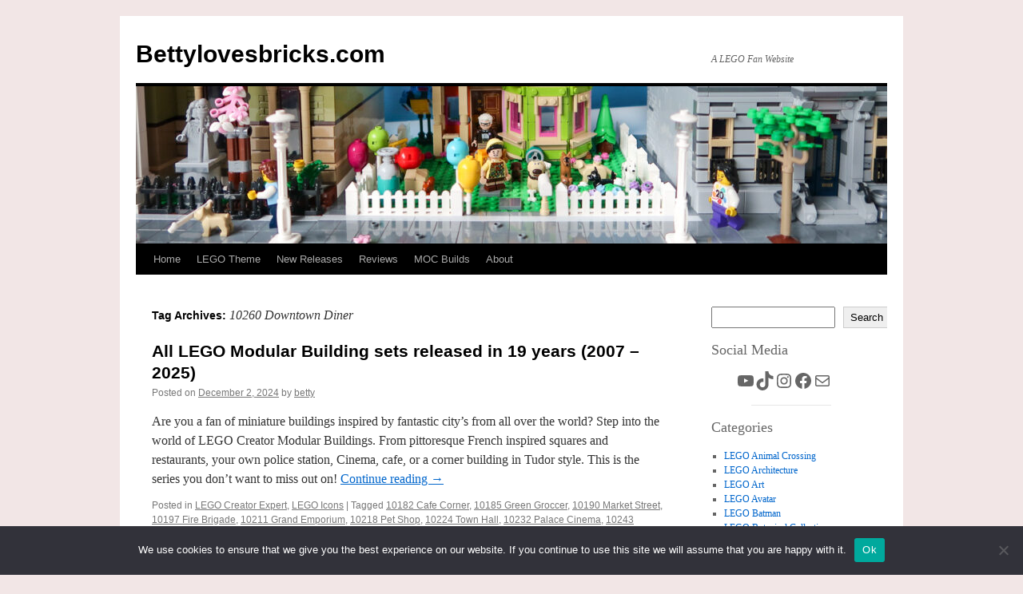

--- FILE ---
content_type: text/html; charset=UTF-8
request_url: https://bettylovesbricks.com/tag/10260-downtown-diner/
body_size: 17494
content:
<!-- This page is cached by the Hummingbird Performance plugin v3.18.1 - https://wordpress.org/plugins/hummingbird-performance/. --><!DOCTYPE html>
<html lang="en-US">
<head> <meta name="viewport" content="width=device-width, initial-scale=1">
<meta charset="UTF-8" />
<title>
10260 Downtown Diner Archives - Bettylovesbricks.comBettylovesbricks.com	</title>
<link rel="profile" href="https://gmpg.org/xfn/11" />
<link rel="stylesheet" type="text/css" media="all" href="https://bettylovesbricks.com/wp-content/themes/twentyten/style.css?ver=20251202" />
<link rel="pingback" href="https://bettylovesbricks.com/xmlrpc.php">
<meta name='robots' content='index, follow, max-image-preview:large, max-snippet:-1, max-video-preview:-1' />

	<!-- This site is optimized with the Yoast SEO plugin v26.7 - https://yoast.com/wordpress/plugins/seo/ -->
	<link rel="canonical" href="https://bettylovesbricks.com/tag/10260-downtown-diner/" />
	<meta property="og:locale" content="en_US" />
	<meta property="og:type" content="article" />
	<meta property="og:title" content="10260 Downtown Diner Archives - Bettylovesbricks.com" />
	<meta property="og:url" content="https://bettylovesbricks.com/tag/10260-downtown-diner/" />
	<meta property="og:site_name" content="Bettylovesbricks.com" />
	<meta name="twitter:card" content="summary_large_image" />
	<script type="application/ld+json" class="yoast-schema-graph">{"@context":"https://schema.org","@graph":[{"@type":"CollectionPage","@id":"https://bettylovesbricks.com/tag/10260-downtown-diner/","url":"https://bettylovesbricks.com/tag/10260-downtown-diner/","name":"10260 Downtown Diner Archives - Bettylovesbricks.com","isPartOf":{"@id":"https://bettylovesbricks.com/#website"},"primaryImageOfPage":{"@id":"https://bettylovesbricks.com/tag/10260-downtown-diner/#primaryimage"},"image":{"@id":"https://bettylovesbricks.com/tag/10260-downtown-diner/#primaryimage"},"thumbnailUrl":"https://bettylovesbricks.com/wp-content/uploads/2023/05/All-Lego-Modular-Buildings-.jpg","breadcrumb":{"@id":"https://bettylovesbricks.com/tag/10260-downtown-diner/#breadcrumb"},"inLanguage":"en-US"},{"@type":"ImageObject","inLanguage":"en-US","@id":"https://bettylovesbricks.com/tag/10260-downtown-diner/#primaryimage","url":"https://bettylovesbricks.com/wp-content/uploads/2023/05/All-Lego-Modular-Buildings-.jpg","contentUrl":"https://bettylovesbricks.com/wp-content/uploads/2023/05/All-Lego-Modular-Buildings-.jpg","width":1890,"height":1417,"caption":"All LEGO Creator Modular Buildings released in 17 years"},{"@type":"BreadcrumbList","@id":"https://bettylovesbricks.com/tag/10260-downtown-diner/#breadcrumb","itemListElement":[{"@type":"ListItem","position":1,"name":"Home","item":"https://bettylovesbricks.com/"},{"@type":"ListItem","position":2,"name":"10260 Downtown Diner"}]},{"@type":"WebSite","@id":"https://bettylovesbricks.com/#website","url":"https://bettylovesbricks.com/","name":"Bettylovesbricks.com","description":"A LEGO Fan Website","publisher":{"@id":"https://bettylovesbricks.com/#/schema/person/a125cc2a2c5ad2f8f0282c280a53be6a"},"potentialAction":[{"@type":"SearchAction","target":{"@type":"EntryPoint","urlTemplate":"https://bettylovesbricks.com/?s={search_term_string}"},"query-input":{"@type":"PropertyValueSpecification","valueRequired":true,"valueName":"search_term_string"}}],"inLanguage":"en-US"},{"@type":["Person","Organization"],"@id":"https://bettylovesbricks.com/#/schema/person/a125cc2a2c5ad2f8f0282c280a53be6a","name":"betty","image":{"@type":"ImageObject","inLanguage":"en-US","@id":"https://bettylovesbricks.com/#/schema/person/image/","url":"https://bettylovesbricks.com/wp-content/uploads/2023/03/cropped-Betty_Loves_Lego_in_front_Rivendell_IMG_6104.jpg","contentUrl":"https://bettylovesbricks.com/wp-content/uploads/2023/03/cropped-Betty_Loves_Lego_in_front_Rivendell_IMG_6104.jpg","width":954,"height":1300,"caption":"betty"},"logo":{"@id":"https://bettylovesbricks.com/#/schema/person/image/"},"sameAs":["https://bettylovesbricks.com"]}]}</script>
	<!-- / Yoast SEO plugin. -->


<link rel="alternate" type="application/rss+xml" title="Bettylovesbricks.com &raquo; Feed" href="https://bettylovesbricks.com/feed/" />
<link rel="alternate" type="application/rss+xml" title="Bettylovesbricks.com &raquo; Comments Feed" href="https://bettylovesbricks.com/comments/feed/" />
<link rel="alternate" type="application/rss+xml" title="Bettylovesbricks.com &raquo; 10260 Downtown Diner Tag Feed" href="https://bettylovesbricks.com/tag/10260-downtown-diner/feed/" />
		<style>
			.lazyload,
			.lazyloading {
				max-width: 100%;
			}
		</style>
				<!-- This site uses the Google Analytics by ExactMetrics plugin v8.11.1 - Using Analytics tracking - https://www.exactmetrics.com/ -->
							<script src="//www.googletagmanager.com/gtag/js?id=G-PED4HHMTJT"  data-cfasync="false" data-wpfc-render="false" type="text/javascript" async></script>
			<script data-cfasync="false" data-wpfc-render="false" type="text/javascript">
				var em_version = '8.11.1';
				var em_track_user = true;
				var em_no_track_reason = '';
								var ExactMetricsDefaultLocations = {"page_location":"https:\/\/bettylovesbricks.com\/tag\/10260-downtown-diner\/"};
								if ( typeof ExactMetricsPrivacyGuardFilter === 'function' ) {
					var ExactMetricsLocations = (typeof ExactMetricsExcludeQuery === 'object') ? ExactMetricsPrivacyGuardFilter( ExactMetricsExcludeQuery ) : ExactMetricsPrivacyGuardFilter( ExactMetricsDefaultLocations );
				} else {
					var ExactMetricsLocations = (typeof ExactMetricsExcludeQuery === 'object') ? ExactMetricsExcludeQuery : ExactMetricsDefaultLocations;
				}

								var disableStrs = [
										'ga-disable-G-PED4HHMTJT',
									];

				/* Function to detect opted out users */
				function __gtagTrackerIsOptedOut() {
					for (var index = 0; index < disableStrs.length; index++) {
						if (document.cookie.indexOf(disableStrs[index] + '=true') > -1) {
							return true;
						}
					}

					return false;
				}

				/* Disable tracking if the opt-out cookie exists. */
				if (__gtagTrackerIsOptedOut()) {
					for (var index = 0; index < disableStrs.length; index++) {
						window[disableStrs[index]] = true;
					}
				}

				/* Opt-out function */
				function __gtagTrackerOptout() {
					for (var index = 0; index < disableStrs.length; index++) {
						document.cookie = disableStrs[index] + '=true; expires=Thu, 31 Dec 2099 23:59:59 UTC; path=/';
						window[disableStrs[index]] = true;
					}
				}

				if ('undefined' === typeof gaOptout) {
					function gaOptout() {
						__gtagTrackerOptout();
					}
				}
								window.dataLayer = window.dataLayer || [];

				window.ExactMetricsDualTracker = {
					helpers: {},
					trackers: {},
				};
				if (em_track_user) {
					function __gtagDataLayer() {
						dataLayer.push(arguments);
					}

					function __gtagTracker(type, name, parameters) {
						if (!parameters) {
							parameters = {};
						}

						if (parameters.send_to) {
							__gtagDataLayer.apply(null, arguments);
							return;
						}

						if (type === 'event') {
														parameters.send_to = exactmetrics_frontend.v4_id;
							var hookName = name;
							if (typeof parameters['event_category'] !== 'undefined') {
								hookName = parameters['event_category'] + ':' + name;
							}

							if (typeof ExactMetricsDualTracker.trackers[hookName] !== 'undefined') {
								ExactMetricsDualTracker.trackers[hookName](parameters);
							} else {
								__gtagDataLayer('event', name, parameters);
							}
							
						} else {
							__gtagDataLayer.apply(null, arguments);
						}
					}

					__gtagTracker('js', new Date());
					__gtagTracker('set', {
						'developer_id.dNDMyYj': true,
											});
					if ( ExactMetricsLocations.page_location ) {
						__gtagTracker('set', ExactMetricsLocations);
					}
										__gtagTracker('config', 'G-PED4HHMTJT', {"forceSSL":"true","link_attribution":"true"} );
										window.gtag = __gtagTracker;										(function () {
						/* https://developers.google.com/analytics/devguides/collection/analyticsjs/ */
						/* ga and __gaTracker compatibility shim. */
						var noopfn = function () {
							return null;
						};
						var newtracker = function () {
							return new Tracker();
						};
						var Tracker = function () {
							return null;
						};
						var p = Tracker.prototype;
						p.get = noopfn;
						p.set = noopfn;
						p.send = function () {
							var args = Array.prototype.slice.call(arguments);
							args.unshift('send');
							__gaTracker.apply(null, args);
						};
						var __gaTracker = function () {
							var len = arguments.length;
							if (len === 0) {
								return;
							}
							var f = arguments[len - 1];
							if (typeof f !== 'object' || f === null || typeof f.hitCallback !== 'function') {
								if ('send' === arguments[0]) {
									var hitConverted, hitObject = false, action;
									if ('event' === arguments[1]) {
										if ('undefined' !== typeof arguments[3]) {
											hitObject = {
												'eventAction': arguments[3],
												'eventCategory': arguments[2],
												'eventLabel': arguments[4],
												'value': arguments[5] ? arguments[5] : 1,
											}
										}
									}
									if ('pageview' === arguments[1]) {
										if ('undefined' !== typeof arguments[2]) {
											hitObject = {
												'eventAction': 'page_view',
												'page_path': arguments[2],
											}
										}
									}
									if (typeof arguments[2] === 'object') {
										hitObject = arguments[2];
									}
									if (typeof arguments[5] === 'object') {
										Object.assign(hitObject, arguments[5]);
									}
									if ('undefined' !== typeof arguments[1].hitType) {
										hitObject = arguments[1];
										if ('pageview' === hitObject.hitType) {
											hitObject.eventAction = 'page_view';
										}
									}
									if (hitObject) {
										action = 'timing' === arguments[1].hitType ? 'timing_complete' : hitObject.eventAction;
										hitConverted = mapArgs(hitObject);
										__gtagTracker('event', action, hitConverted);
									}
								}
								return;
							}

							function mapArgs(args) {
								var arg, hit = {};
								var gaMap = {
									'eventCategory': 'event_category',
									'eventAction': 'event_action',
									'eventLabel': 'event_label',
									'eventValue': 'event_value',
									'nonInteraction': 'non_interaction',
									'timingCategory': 'event_category',
									'timingVar': 'name',
									'timingValue': 'value',
									'timingLabel': 'event_label',
									'page': 'page_path',
									'location': 'page_location',
									'title': 'page_title',
									'referrer' : 'page_referrer',
								};
								for (arg in args) {
																		if (!(!args.hasOwnProperty(arg) || !gaMap.hasOwnProperty(arg))) {
										hit[gaMap[arg]] = args[arg];
									} else {
										hit[arg] = args[arg];
									}
								}
								return hit;
							}

							try {
								f.hitCallback();
							} catch (ex) {
							}
						};
						__gaTracker.create = newtracker;
						__gaTracker.getByName = newtracker;
						__gaTracker.getAll = function () {
							return [];
						};
						__gaTracker.remove = noopfn;
						__gaTracker.loaded = true;
						window['__gaTracker'] = __gaTracker;
					})();
									} else {
										console.log("");
					(function () {
						function __gtagTracker() {
							return null;
						}

						window['__gtagTracker'] = __gtagTracker;
						window['gtag'] = __gtagTracker;
					})();
									}
			</script>
							<!-- / Google Analytics by ExactMetrics -->
		<style id='wp-img-auto-sizes-contain-inline-css' type='text/css'>
img:is([sizes=auto i],[sizes^="auto," i]){contain-intrinsic-size:3000px 1500px}
/*# sourceURL=wp-img-auto-sizes-contain-inline-css */
</style>
<style id='wp-block-library-inline-css' type='text/css'>
:root{--wp-block-synced-color:#7a00df;--wp-block-synced-color--rgb:122,0,223;--wp-bound-block-color:var(--wp-block-synced-color);--wp-editor-canvas-background:#ddd;--wp-admin-theme-color:#007cba;--wp-admin-theme-color--rgb:0,124,186;--wp-admin-theme-color-darker-10:#006ba1;--wp-admin-theme-color-darker-10--rgb:0,107,160.5;--wp-admin-theme-color-darker-20:#005a87;--wp-admin-theme-color-darker-20--rgb:0,90,135;--wp-admin-border-width-focus:2px}@media (min-resolution:192dpi){:root{--wp-admin-border-width-focus:1.5px}}.wp-element-button{cursor:pointer}:root .has-very-light-gray-background-color{background-color:#eee}:root .has-very-dark-gray-background-color{background-color:#313131}:root .has-very-light-gray-color{color:#eee}:root .has-very-dark-gray-color{color:#313131}:root .has-vivid-green-cyan-to-vivid-cyan-blue-gradient-background{background:linear-gradient(135deg,#00d084,#0693e3)}:root .has-purple-crush-gradient-background{background:linear-gradient(135deg,#34e2e4,#4721fb 50%,#ab1dfe)}:root .has-hazy-dawn-gradient-background{background:linear-gradient(135deg,#faaca8,#dad0ec)}:root .has-subdued-olive-gradient-background{background:linear-gradient(135deg,#fafae1,#67a671)}:root .has-atomic-cream-gradient-background{background:linear-gradient(135deg,#fdd79a,#004a59)}:root .has-nightshade-gradient-background{background:linear-gradient(135deg,#330968,#31cdcf)}:root .has-midnight-gradient-background{background:linear-gradient(135deg,#020381,#2874fc)}:root{--wp--preset--font-size--normal:16px;--wp--preset--font-size--huge:42px}.has-regular-font-size{font-size:1em}.has-larger-font-size{font-size:2.625em}.has-normal-font-size{font-size:var(--wp--preset--font-size--normal)}.has-huge-font-size{font-size:var(--wp--preset--font-size--huge)}.has-text-align-center{text-align:center}.has-text-align-left{text-align:left}.has-text-align-right{text-align:right}.has-fit-text{white-space:nowrap!important}#end-resizable-editor-section{display:none}.aligncenter{clear:both}.items-justified-left{justify-content:flex-start}.items-justified-center{justify-content:center}.items-justified-right{justify-content:flex-end}.items-justified-space-between{justify-content:space-between}.screen-reader-text{border:0;clip-path:inset(50%);height:1px;margin:-1px;overflow:hidden;padding:0;position:absolute;width:1px;word-wrap:normal!important}.screen-reader-text:focus{background-color:#ddd;clip-path:none;color:#444;display:block;font-size:1em;height:auto;left:5px;line-height:normal;padding:15px 23px 14px;text-decoration:none;top:5px;width:auto;z-index:100000}html :where(.has-border-color){border-style:solid}html :where([style*=border-top-color]){border-top-style:solid}html :where([style*=border-right-color]){border-right-style:solid}html :where([style*=border-bottom-color]){border-bottom-style:solid}html :where([style*=border-left-color]){border-left-style:solid}html :where([style*=border-width]){border-style:solid}html :where([style*=border-top-width]){border-top-style:solid}html :where([style*=border-right-width]){border-right-style:solid}html :where([style*=border-bottom-width]){border-bottom-style:solid}html :where([style*=border-left-width]){border-left-style:solid}html :where(img[class*=wp-image-]){height:auto;max-width:100%}:where(figure){margin:0 0 1em}html :where(.is-position-sticky){--wp-admin--admin-bar--position-offset:var(--wp-admin--admin-bar--height,0px)}@media screen and (max-width:600px){html :where(.is-position-sticky){--wp-admin--admin-bar--position-offset:0px}}

/*# sourceURL=wp-block-library-inline-css */
</style><style id='wp-block-archives-inline-css' type='text/css'>
.wp-block-archives{box-sizing:border-box}.wp-block-archives-dropdown label{display:block}
/*# sourceURL=https://bettylovesbricks.com/wp-includes/blocks/archives/style.min.css */
</style>
<style id='wp-block-categories-inline-css' type='text/css'>
.wp-block-categories{box-sizing:border-box}.wp-block-categories.alignleft{margin-right:2em}.wp-block-categories.alignright{margin-left:2em}.wp-block-categories.wp-block-categories-dropdown.aligncenter{text-align:center}.wp-block-categories .wp-block-categories__label{display:block;width:100%}
/*# sourceURL=https://bettylovesbricks.com/wp-includes/blocks/categories/style.min.css */
</style>
<style id='wp-block-heading-inline-css' type='text/css'>
h1:where(.wp-block-heading).has-background,h2:where(.wp-block-heading).has-background,h3:where(.wp-block-heading).has-background,h4:where(.wp-block-heading).has-background,h5:where(.wp-block-heading).has-background,h6:where(.wp-block-heading).has-background{padding:1.25em 2.375em}h1.has-text-align-left[style*=writing-mode]:where([style*=vertical-lr]),h1.has-text-align-right[style*=writing-mode]:where([style*=vertical-rl]),h2.has-text-align-left[style*=writing-mode]:where([style*=vertical-lr]),h2.has-text-align-right[style*=writing-mode]:where([style*=vertical-rl]),h3.has-text-align-left[style*=writing-mode]:where([style*=vertical-lr]),h3.has-text-align-right[style*=writing-mode]:where([style*=vertical-rl]),h4.has-text-align-left[style*=writing-mode]:where([style*=vertical-lr]),h4.has-text-align-right[style*=writing-mode]:where([style*=vertical-rl]),h5.has-text-align-left[style*=writing-mode]:where([style*=vertical-lr]),h5.has-text-align-right[style*=writing-mode]:where([style*=vertical-rl]),h6.has-text-align-left[style*=writing-mode]:where([style*=vertical-lr]),h6.has-text-align-right[style*=writing-mode]:where([style*=vertical-rl]){rotate:180deg}
/*# sourceURL=https://bettylovesbricks.com/wp-includes/blocks/heading/style.min.css */
</style>
<style id='wp-block-search-inline-css' type='text/css'>
.wp-block-search__button{margin-left:10px;word-break:normal}.wp-block-search__button.has-icon{line-height:0}.wp-block-search__button svg{height:1.25em;min-height:24px;min-width:24px;width:1.25em;fill:currentColor;vertical-align:text-bottom}:where(.wp-block-search__button){border:1px solid #ccc;padding:6px 10px}.wp-block-search__inside-wrapper{display:flex;flex:auto;flex-wrap:nowrap;max-width:100%}.wp-block-search__label{width:100%}.wp-block-search.wp-block-search__button-only .wp-block-search__button{box-sizing:border-box;display:flex;flex-shrink:0;justify-content:center;margin-left:0;max-width:100%}.wp-block-search.wp-block-search__button-only .wp-block-search__inside-wrapper{min-width:0!important;transition-property:width}.wp-block-search.wp-block-search__button-only .wp-block-search__input{flex-basis:100%;transition-duration:.3s}.wp-block-search.wp-block-search__button-only.wp-block-search__searchfield-hidden,.wp-block-search.wp-block-search__button-only.wp-block-search__searchfield-hidden .wp-block-search__inside-wrapper{overflow:hidden}.wp-block-search.wp-block-search__button-only.wp-block-search__searchfield-hidden .wp-block-search__input{border-left-width:0!important;border-right-width:0!important;flex-basis:0;flex-grow:0;margin:0;min-width:0!important;padding-left:0!important;padding-right:0!important;width:0!important}:where(.wp-block-search__input){appearance:none;border:1px solid #949494;flex-grow:1;font-family:inherit;font-size:inherit;font-style:inherit;font-weight:inherit;letter-spacing:inherit;line-height:inherit;margin-left:0;margin-right:0;min-width:3rem;padding:8px;text-decoration:unset!important;text-transform:inherit}:where(.wp-block-search__button-inside .wp-block-search__inside-wrapper){background-color:#fff;border:1px solid #949494;box-sizing:border-box;padding:4px}:where(.wp-block-search__button-inside .wp-block-search__inside-wrapper) .wp-block-search__input{border:none;border-radius:0;padding:0 4px}:where(.wp-block-search__button-inside .wp-block-search__inside-wrapper) .wp-block-search__input:focus{outline:none}:where(.wp-block-search__button-inside .wp-block-search__inside-wrapper) :where(.wp-block-search__button){padding:4px 8px}.wp-block-search.aligncenter .wp-block-search__inside-wrapper{margin:auto}.wp-block[data-align=right] .wp-block-search.wp-block-search__button-only .wp-block-search__inside-wrapper{float:right}
/*# sourceURL=https://bettylovesbricks.com/wp-includes/blocks/search/style.min.css */
</style>
<style id='wp-block-search-theme-inline-css' type='text/css'>
.wp-block-search .wp-block-search__label{font-weight:700}.wp-block-search__button{border:1px solid #ccc;padding:.375em .625em}
/*# sourceURL=https://bettylovesbricks.com/wp-includes/blocks/search/theme.min.css */
</style>
<style id='wp-block-group-inline-css' type='text/css'>
.wp-block-group{box-sizing:border-box}:where(.wp-block-group.wp-block-group-is-layout-constrained){position:relative}
/*# sourceURL=https://bettylovesbricks.com/wp-includes/blocks/group/style.min.css */
</style>
<style id='wp-block-group-theme-inline-css' type='text/css'>
:where(.wp-block-group.has-background){padding:1.25em 2.375em}
/*# sourceURL=https://bettylovesbricks.com/wp-includes/blocks/group/theme.min.css */
</style>
<style id='wp-block-separator-inline-css' type='text/css'>
@charset "UTF-8";.wp-block-separator{border:none;border-top:2px solid}:root :where(.wp-block-separator.is-style-dots){height:auto;line-height:1;text-align:center}:root :where(.wp-block-separator.is-style-dots):before{color:currentColor;content:"···";font-family:serif;font-size:1.5em;letter-spacing:2em;padding-left:2em}.wp-block-separator.is-style-dots{background:none!important;border:none!important}
/*# sourceURL=https://bettylovesbricks.com/wp-includes/blocks/separator/style.min.css */
</style>
<style id='wp-block-separator-theme-inline-css' type='text/css'>
.wp-block-separator.has-css-opacity{opacity:.4}.wp-block-separator{border:none;border-bottom:2px solid;margin-left:auto;margin-right:auto}.wp-block-separator.has-alpha-channel-opacity{opacity:1}.wp-block-separator:not(.is-style-wide):not(.is-style-dots){width:100px}.wp-block-separator.has-background:not(.is-style-dots){border-bottom:none;height:1px}.wp-block-separator.has-background:not(.is-style-wide):not(.is-style-dots){height:2px}
/*# sourceURL=https://bettylovesbricks.com/wp-includes/blocks/separator/theme.min.css */
</style>
<style id='wp-block-social-links-inline-css' type='text/css'>
.wp-block-social-links{background:none;box-sizing:border-box;margin-left:0;padding-left:0;padding-right:0;text-indent:0}.wp-block-social-links .wp-social-link a,.wp-block-social-links .wp-social-link a:hover{border-bottom:0;box-shadow:none;text-decoration:none}.wp-block-social-links .wp-social-link svg{height:1em;width:1em}.wp-block-social-links .wp-social-link span:not(.screen-reader-text){font-size:.65em;margin-left:.5em;margin-right:.5em}.wp-block-social-links.has-small-icon-size{font-size:16px}.wp-block-social-links,.wp-block-social-links.has-normal-icon-size{font-size:24px}.wp-block-social-links.has-large-icon-size{font-size:36px}.wp-block-social-links.has-huge-icon-size{font-size:48px}.wp-block-social-links.aligncenter{display:flex;justify-content:center}.wp-block-social-links.alignright{justify-content:flex-end}.wp-block-social-link{border-radius:9999px;display:block}@media not (prefers-reduced-motion){.wp-block-social-link{transition:transform .1s ease}}.wp-block-social-link{height:auto}.wp-block-social-link a{align-items:center;display:flex;line-height:0}.wp-block-social-link:hover{transform:scale(1.1)}.wp-block-social-links .wp-block-social-link.wp-social-link{display:inline-block;margin:0;padding:0}.wp-block-social-links .wp-block-social-link.wp-social-link .wp-block-social-link-anchor,.wp-block-social-links .wp-block-social-link.wp-social-link .wp-block-social-link-anchor svg,.wp-block-social-links .wp-block-social-link.wp-social-link .wp-block-social-link-anchor:active,.wp-block-social-links .wp-block-social-link.wp-social-link .wp-block-social-link-anchor:hover,.wp-block-social-links .wp-block-social-link.wp-social-link .wp-block-social-link-anchor:visited{color:currentColor;fill:currentColor}:where(.wp-block-social-links:not(.is-style-logos-only)) .wp-social-link{background-color:#f0f0f0;color:#444}:where(.wp-block-social-links:not(.is-style-logos-only)) .wp-social-link-amazon{background-color:#f90;color:#fff}:where(.wp-block-social-links:not(.is-style-logos-only)) .wp-social-link-bandcamp{background-color:#1ea0c3;color:#fff}:where(.wp-block-social-links:not(.is-style-logos-only)) .wp-social-link-behance{background-color:#0757fe;color:#fff}:where(.wp-block-social-links:not(.is-style-logos-only)) .wp-social-link-bluesky{background-color:#0a7aff;color:#fff}:where(.wp-block-social-links:not(.is-style-logos-only)) .wp-social-link-codepen{background-color:#1e1f26;color:#fff}:where(.wp-block-social-links:not(.is-style-logos-only)) .wp-social-link-deviantart{background-color:#02e49b;color:#fff}:where(.wp-block-social-links:not(.is-style-logos-only)) .wp-social-link-discord{background-color:#5865f2;color:#fff}:where(.wp-block-social-links:not(.is-style-logos-only)) .wp-social-link-dribbble{background-color:#e94c89;color:#fff}:where(.wp-block-social-links:not(.is-style-logos-only)) .wp-social-link-dropbox{background-color:#4280ff;color:#fff}:where(.wp-block-social-links:not(.is-style-logos-only)) .wp-social-link-etsy{background-color:#f45800;color:#fff}:where(.wp-block-social-links:not(.is-style-logos-only)) .wp-social-link-facebook{background-color:#0866ff;color:#fff}:where(.wp-block-social-links:not(.is-style-logos-only)) .wp-social-link-fivehundredpx{background-color:#000;color:#fff}:where(.wp-block-social-links:not(.is-style-logos-only)) .wp-social-link-flickr{background-color:#0461dd;color:#fff}:where(.wp-block-social-links:not(.is-style-logos-only)) .wp-social-link-foursquare{background-color:#e65678;color:#fff}:where(.wp-block-social-links:not(.is-style-logos-only)) .wp-social-link-github{background-color:#24292d;color:#fff}:where(.wp-block-social-links:not(.is-style-logos-only)) .wp-social-link-goodreads{background-color:#eceadd;color:#382110}:where(.wp-block-social-links:not(.is-style-logos-only)) .wp-social-link-google{background-color:#ea4434;color:#fff}:where(.wp-block-social-links:not(.is-style-logos-only)) .wp-social-link-gravatar{background-color:#1d4fc4;color:#fff}:where(.wp-block-social-links:not(.is-style-logos-only)) .wp-social-link-instagram{background-color:#f00075;color:#fff}:where(.wp-block-social-links:not(.is-style-logos-only)) .wp-social-link-lastfm{background-color:#e21b24;color:#fff}:where(.wp-block-social-links:not(.is-style-logos-only)) .wp-social-link-linkedin{background-color:#0d66c2;color:#fff}:where(.wp-block-social-links:not(.is-style-logos-only)) .wp-social-link-mastodon{background-color:#3288d4;color:#fff}:where(.wp-block-social-links:not(.is-style-logos-only)) .wp-social-link-medium{background-color:#000;color:#fff}:where(.wp-block-social-links:not(.is-style-logos-only)) .wp-social-link-meetup{background-color:#f6405f;color:#fff}:where(.wp-block-social-links:not(.is-style-logos-only)) .wp-social-link-patreon{background-color:#000;color:#fff}:where(.wp-block-social-links:not(.is-style-logos-only)) .wp-social-link-pinterest{background-color:#e60122;color:#fff}:where(.wp-block-social-links:not(.is-style-logos-only)) .wp-social-link-pocket{background-color:#ef4155;color:#fff}:where(.wp-block-social-links:not(.is-style-logos-only)) .wp-social-link-reddit{background-color:#ff4500;color:#fff}:where(.wp-block-social-links:not(.is-style-logos-only)) .wp-social-link-skype{background-color:#0478d7;color:#fff}:where(.wp-block-social-links:not(.is-style-logos-only)) .wp-social-link-snapchat{background-color:#fefc00;color:#fff;stroke:#000}:where(.wp-block-social-links:not(.is-style-logos-only)) .wp-social-link-soundcloud{background-color:#ff5600;color:#fff}:where(.wp-block-social-links:not(.is-style-logos-only)) .wp-social-link-spotify{background-color:#1bd760;color:#fff}:where(.wp-block-social-links:not(.is-style-logos-only)) .wp-social-link-telegram{background-color:#2aabee;color:#fff}:where(.wp-block-social-links:not(.is-style-logos-only)) .wp-social-link-threads{background-color:#000;color:#fff}:where(.wp-block-social-links:not(.is-style-logos-only)) .wp-social-link-tiktok{background-color:#000;color:#fff}:where(.wp-block-social-links:not(.is-style-logos-only)) .wp-social-link-tumblr{background-color:#011835;color:#fff}:where(.wp-block-social-links:not(.is-style-logos-only)) .wp-social-link-twitch{background-color:#6440a4;color:#fff}:where(.wp-block-social-links:not(.is-style-logos-only)) .wp-social-link-twitter{background-color:#1da1f2;color:#fff}:where(.wp-block-social-links:not(.is-style-logos-only)) .wp-social-link-vimeo{background-color:#1eb7ea;color:#fff}:where(.wp-block-social-links:not(.is-style-logos-only)) .wp-social-link-vk{background-color:#4680c2;color:#fff}:where(.wp-block-social-links:not(.is-style-logos-only)) .wp-social-link-wordpress{background-color:#3499cd;color:#fff}:where(.wp-block-social-links:not(.is-style-logos-only)) .wp-social-link-whatsapp{background-color:#25d366;color:#fff}:where(.wp-block-social-links:not(.is-style-logos-only)) .wp-social-link-x{background-color:#000;color:#fff}:where(.wp-block-social-links:not(.is-style-logos-only)) .wp-social-link-yelp{background-color:#d32422;color:#fff}:where(.wp-block-social-links:not(.is-style-logos-only)) .wp-social-link-youtube{background-color:red;color:#fff}:where(.wp-block-social-links.is-style-logos-only) .wp-social-link{background:none}:where(.wp-block-social-links.is-style-logos-only) .wp-social-link svg{height:1.25em;width:1.25em}:where(.wp-block-social-links.is-style-logos-only) .wp-social-link-amazon{color:#f90}:where(.wp-block-social-links.is-style-logos-only) .wp-social-link-bandcamp{color:#1ea0c3}:where(.wp-block-social-links.is-style-logos-only) .wp-social-link-behance{color:#0757fe}:where(.wp-block-social-links.is-style-logos-only) .wp-social-link-bluesky{color:#0a7aff}:where(.wp-block-social-links.is-style-logos-only) .wp-social-link-codepen{color:#1e1f26}:where(.wp-block-social-links.is-style-logos-only) .wp-social-link-deviantart{color:#02e49b}:where(.wp-block-social-links.is-style-logos-only) .wp-social-link-discord{color:#5865f2}:where(.wp-block-social-links.is-style-logos-only) .wp-social-link-dribbble{color:#e94c89}:where(.wp-block-social-links.is-style-logos-only) .wp-social-link-dropbox{color:#4280ff}:where(.wp-block-social-links.is-style-logos-only) .wp-social-link-etsy{color:#f45800}:where(.wp-block-social-links.is-style-logos-only) .wp-social-link-facebook{color:#0866ff}:where(.wp-block-social-links.is-style-logos-only) .wp-social-link-fivehundredpx{color:#000}:where(.wp-block-social-links.is-style-logos-only) .wp-social-link-flickr{color:#0461dd}:where(.wp-block-social-links.is-style-logos-only) .wp-social-link-foursquare{color:#e65678}:where(.wp-block-social-links.is-style-logos-only) .wp-social-link-github{color:#24292d}:where(.wp-block-social-links.is-style-logos-only) .wp-social-link-goodreads{color:#382110}:where(.wp-block-social-links.is-style-logos-only) .wp-social-link-google{color:#ea4434}:where(.wp-block-social-links.is-style-logos-only) .wp-social-link-gravatar{color:#1d4fc4}:where(.wp-block-social-links.is-style-logos-only) .wp-social-link-instagram{color:#f00075}:where(.wp-block-social-links.is-style-logos-only) .wp-social-link-lastfm{color:#e21b24}:where(.wp-block-social-links.is-style-logos-only) .wp-social-link-linkedin{color:#0d66c2}:where(.wp-block-social-links.is-style-logos-only) .wp-social-link-mastodon{color:#3288d4}:where(.wp-block-social-links.is-style-logos-only) .wp-social-link-medium{color:#000}:where(.wp-block-social-links.is-style-logos-only) .wp-social-link-meetup{color:#f6405f}:where(.wp-block-social-links.is-style-logos-only) .wp-social-link-patreon{color:#000}:where(.wp-block-social-links.is-style-logos-only) .wp-social-link-pinterest{color:#e60122}:where(.wp-block-social-links.is-style-logos-only) .wp-social-link-pocket{color:#ef4155}:where(.wp-block-social-links.is-style-logos-only) .wp-social-link-reddit{color:#ff4500}:where(.wp-block-social-links.is-style-logos-only) .wp-social-link-skype{color:#0478d7}:where(.wp-block-social-links.is-style-logos-only) .wp-social-link-snapchat{color:#fff;stroke:#000}:where(.wp-block-social-links.is-style-logos-only) .wp-social-link-soundcloud{color:#ff5600}:where(.wp-block-social-links.is-style-logos-only) .wp-social-link-spotify{color:#1bd760}:where(.wp-block-social-links.is-style-logos-only) .wp-social-link-telegram{color:#2aabee}:where(.wp-block-social-links.is-style-logos-only) .wp-social-link-threads{color:#000}:where(.wp-block-social-links.is-style-logos-only) .wp-social-link-tiktok{color:#000}:where(.wp-block-social-links.is-style-logos-only) .wp-social-link-tumblr{color:#011835}:where(.wp-block-social-links.is-style-logos-only) .wp-social-link-twitch{color:#6440a4}:where(.wp-block-social-links.is-style-logos-only) .wp-social-link-twitter{color:#1da1f2}:where(.wp-block-social-links.is-style-logos-only) .wp-social-link-vimeo{color:#1eb7ea}:where(.wp-block-social-links.is-style-logos-only) .wp-social-link-vk{color:#4680c2}:where(.wp-block-social-links.is-style-logos-only) .wp-social-link-whatsapp{color:#25d366}:where(.wp-block-social-links.is-style-logos-only) .wp-social-link-wordpress{color:#3499cd}:where(.wp-block-social-links.is-style-logos-only) .wp-social-link-x{color:#000}:where(.wp-block-social-links.is-style-logos-only) .wp-social-link-yelp{color:#d32422}:where(.wp-block-social-links.is-style-logos-only) .wp-social-link-youtube{color:red}.wp-block-social-links.is-style-pill-shape .wp-social-link{width:auto}:root :where(.wp-block-social-links .wp-social-link a){padding:.25em}:root :where(.wp-block-social-links.is-style-logos-only .wp-social-link a){padding:0}:root :where(.wp-block-social-links.is-style-pill-shape .wp-social-link a){padding-left:.6666666667em;padding-right:.6666666667em}.wp-block-social-links:not(.has-icon-color):not(.has-icon-background-color) .wp-social-link-snapchat .wp-block-social-link-label{color:#000}
/*# sourceURL=https://bettylovesbricks.com/wp-includes/blocks/social-links/style.min.css */
</style>
<style id='global-styles-inline-css' type='text/css'>
:root{--wp--preset--aspect-ratio--square: 1;--wp--preset--aspect-ratio--4-3: 4/3;--wp--preset--aspect-ratio--3-4: 3/4;--wp--preset--aspect-ratio--3-2: 3/2;--wp--preset--aspect-ratio--2-3: 2/3;--wp--preset--aspect-ratio--16-9: 16/9;--wp--preset--aspect-ratio--9-16: 9/16;--wp--preset--color--black: #000;--wp--preset--color--cyan-bluish-gray: #abb8c3;--wp--preset--color--white: #fff;--wp--preset--color--pale-pink: #f78da7;--wp--preset--color--vivid-red: #cf2e2e;--wp--preset--color--luminous-vivid-orange: #ff6900;--wp--preset--color--luminous-vivid-amber: #fcb900;--wp--preset--color--light-green-cyan: #7bdcb5;--wp--preset--color--vivid-green-cyan: #00d084;--wp--preset--color--pale-cyan-blue: #8ed1fc;--wp--preset--color--vivid-cyan-blue: #0693e3;--wp--preset--color--vivid-purple: #9b51e0;--wp--preset--color--blue: #0066cc;--wp--preset--color--medium-gray: #666;--wp--preset--color--light-gray: #f1f1f1;--wp--preset--gradient--vivid-cyan-blue-to-vivid-purple: linear-gradient(135deg,rgb(6,147,227) 0%,rgb(155,81,224) 100%);--wp--preset--gradient--light-green-cyan-to-vivid-green-cyan: linear-gradient(135deg,rgb(122,220,180) 0%,rgb(0,208,130) 100%);--wp--preset--gradient--luminous-vivid-amber-to-luminous-vivid-orange: linear-gradient(135deg,rgb(252,185,0) 0%,rgb(255,105,0) 100%);--wp--preset--gradient--luminous-vivid-orange-to-vivid-red: linear-gradient(135deg,rgb(255,105,0) 0%,rgb(207,46,46) 100%);--wp--preset--gradient--very-light-gray-to-cyan-bluish-gray: linear-gradient(135deg,rgb(238,238,238) 0%,rgb(169,184,195) 100%);--wp--preset--gradient--cool-to-warm-spectrum: linear-gradient(135deg,rgb(74,234,220) 0%,rgb(151,120,209) 20%,rgb(207,42,186) 40%,rgb(238,44,130) 60%,rgb(251,105,98) 80%,rgb(254,248,76) 100%);--wp--preset--gradient--blush-light-purple: linear-gradient(135deg,rgb(255,206,236) 0%,rgb(152,150,240) 100%);--wp--preset--gradient--blush-bordeaux: linear-gradient(135deg,rgb(254,205,165) 0%,rgb(254,45,45) 50%,rgb(107,0,62) 100%);--wp--preset--gradient--luminous-dusk: linear-gradient(135deg,rgb(255,203,112) 0%,rgb(199,81,192) 50%,rgb(65,88,208) 100%);--wp--preset--gradient--pale-ocean: linear-gradient(135deg,rgb(255,245,203) 0%,rgb(182,227,212) 50%,rgb(51,167,181) 100%);--wp--preset--gradient--electric-grass: linear-gradient(135deg,rgb(202,248,128) 0%,rgb(113,206,126) 100%);--wp--preset--gradient--midnight: linear-gradient(135deg,rgb(2,3,129) 0%,rgb(40,116,252) 100%);--wp--preset--font-size--small: 13px;--wp--preset--font-size--medium: 20px;--wp--preset--font-size--large: 36px;--wp--preset--font-size--x-large: 42px;--wp--preset--spacing--20: 0.44rem;--wp--preset--spacing--30: 0.67rem;--wp--preset--spacing--40: 1rem;--wp--preset--spacing--50: 1.5rem;--wp--preset--spacing--60: 2.25rem;--wp--preset--spacing--70: 3.38rem;--wp--preset--spacing--80: 5.06rem;--wp--preset--shadow--natural: 6px 6px 9px rgba(0, 0, 0, 0.2);--wp--preset--shadow--deep: 12px 12px 50px rgba(0, 0, 0, 0.4);--wp--preset--shadow--sharp: 6px 6px 0px rgba(0, 0, 0, 0.2);--wp--preset--shadow--outlined: 6px 6px 0px -3px rgb(255, 255, 255), 6px 6px rgb(0, 0, 0);--wp--preset--shadow--crisp: 6px 6px 0px rgb(0, 0, 0);}:where(.is-layout-flex){gap: 0.5em;}:where(.is-layout-grid){gap: 0.5em;}body .is-layout-flex{display: flex;}.is-layout-flex{flex-wrap: wrap;align-items: center;}.is-layout-flex > :is(*, div){margin: 0;}body .is-layout-grid{display: grid;}.is-layout-grid > :is(*, div){margin: 0;}:where(.wp-block-columns.is-layout-flex){gap: 2em;}:where(.wp-block-columns.is-layout-grid){gap: 2em;}:where(.wp-block-post-template.is-layout-flex){gap: 1.25em;}:where(.wp-block-post-template.is-layout-grid){gap: 1.25em;}.has-black-color{color: var(--wp--preset--color--black) !important;}.has-cyan-bluish-gray-color{color: var(--wp--preset--color--cyan-bluish-gray) !important;}.has-white-color{color: var(--wp--preset--color--white) !important;}.has-pale-pink-color{color: var(--wp--preset--color--pale-pink) !important;}.has-vivid-red-color{color: var(--wp--preset--color--vivid-red) !important;}.has-luminous-vivid-orange-color{color: var(--wp--preset--color--luminous-vivid-orange) !important;}.has-luminous-vivid-amber-color{color: var(--wp--preset--color--luminous-vivid-amber) !important;}.has-light-green-cyan-color{color: var(--wp--preset--color--light-green-cyan) !important;}.has-vivid-green-cyan-color{color: var(--wp--preset--color--vivid-green-cyan) !important;}.has-pale-cyan-blue-color{color: var(--wp--preset--color--pale-cyan-blue) !important;}.has-vivid-cyan-blue-color{color: var(--wp--preset--color--vivid-cyan-blue) !important;}.has-vivid-purple-color{color: var(--wp--preset--color--vivid-purple) !important;}.has-black-background-color{background-color: var(--wp--preset--color--black) !important;}.has-cyan-bluish-gray-background-color{background-color: var(--wp--preset--color--cyan-bluish-gray) !important;}.has-white-background-color{background-color: var(--wp--preset--color--white) !important;}.has-pale-pink-background-color{background-color: var(--wp--preset--color--pale-pink) !important;}.has-vivid-red-background-color{background-color: var(--wp--preset--color--vivid-red) !important;}.has-luminous-vivid-orange-background-color{background-color: var(--wp--preset--color--luminous-vivid-orange) !important;}.has-luminous-vivid-amber-background-color{background-color: var(--wp--preset--color--luminous-vivid-amber) !important;}.has-light-green-cyan-background-color{background-color: var(--wp--preset--color--light-green-cyan) !important;}.has-vivid-green-cyan-background-color{background-color: var(--wp--preset--color--vivid-green-cyan) !important;}.has-pale-cyan-blue-background-color{background-color: var(--wp--preset--color--pale-cyan-blue) !important;}.has-vivid-cyan-blue-background-color{background-color: var(--wp--preset--color--vivid-cyan-blue) !important;}.has-vivid-purple-background-color{background-color: var(--wp--preset--color--vivid-purple) !important;}.has-black-border-color{border-color: var(--wp--preset--color--black) !important;}.has-cyan-bluish-gray-border-color{border-color: var(--wp--preset--color--cyan-bluish-gray) !important;}.has-white-border-color{border-color: var(--wp--preset--color--white) !important;}.has-pale-pink-border-color{border-color: var(--wp--preset--color--pale-pink) !important;}.has-vivid-red-border-color{border-color: var(--wp--preset--color--vivid-red) !important;}.has-luminous-vivid-orange-border-color{border-color: var(--wp--preset--color--luminous-vivid-orange) !important;}.has-luminous-vivid-amber-border-color{border-color: var(--wp--preset--color--luminous-vivid-amber) !important;}.has-light-green-cyan-border-color{border-color: var(--wp--preset--color--light-green-cyan) !important;}.has-vivid-green-cyan-border-color{border-color: var(--wp--preset--color--vivid-green-cyan) !important;}.has-pale-cyan-blue-border-color{border-color: var(--wp--preset--color--pale-cyan-blue) !important;}.has-vivid-cyan-blue-border-color{border-color: var(--wp--preset--color--vivid-cyan-blue) !important;}.has-vivid-purple-border-color{border-color: var(--wp--preset--color--vivid-purple) !important;}.has-vivid-cyan-blue-to-vivid-purple-gradient-background{background: var(--wp--preset--gradient--vivid-cyan-blue-to-vivid-purple) !important;}.has-light-green-cyan-to-vivid-green-cyan-gradient-background{background: var(--wp--preset--gradient--light-green-cyan-to-vivid-green-cyan) !important;}.has-luminous-vivid-amber-to-luminous-vivid-orange-gradient-background{background: var(--wp--preset--gradient--luminous-vivid-amber-to-luminous-vivid-orange) !important;}.has-luminous-vivid-orange-to-vivid-red-gradient-background{background: var(--wp--preset--gradient--luminous-vivid-orange-to-vivid-red) !important;}.has-very-light-gray-to-cyan-bluish-gray-gradient-background{background: var(--wp--preset--gradient--very-light-gray-to-cyan-bluish-gray) !important;}.has-cool-to-warm-spectrum-gradient-background{background: var(--wp--preset--gradient--cool-to-warm-spectrum) !important;}.has-blush-light-purple-gradient-background{background: var(--wp--preset--gradient--blush-light-purple) !important;}.has-blush-bordeaux-gradient-background{background: var(--wp--preset--gradient--blush-bordeaux) !important;}.has-luminous-dusk-gradient-background{background: var(--wp--preset--gradient--luminous-dusk) !important;}.has-pale-ocean-gradient-background{background: var(--wp--preset--gradient--pale-ocean) !important;}.has-electric-grass-gradient-background{background: var(--wp--preset--gradient--electric-grass) !important;}.has-midnight-gradient-background{background: var(--wp--preset--gradient--midnight) !important;}.has-small-font-size{font-size: var(--wp--preset--font-size--small) !important;}.has-medium-font-size{font-size: var(--wp--preset--font-size--medium) !important;}.has-large-font-size{font-size: var(--wp--preset--font-size--large) !important;}.has-x-large-font-size{font-size: var(--wp--preset--font-size--x-large) !important;}
/*# sourceURL=global-styles-inline-css */
</style>

<style id='classic-theme-styles-inline-css' type='text/css'>
/*! This file is auto-generated */
.wp-block-button__link{color:#fff;background-color:#32373c;border-radius:9999px;box-shadow:none;text-decoration:none;padding:calc(.667em + 2px) calc(1.333em + 2px);font-size:1.125em}.wp-block-file__button{background:#32373c;color:#fff;text-decoration:none}
/*# sourceURL=/wp-includes/css/classic-themes.min.css */
</style>
<link rel='stylesheet' id='wphb-1-css' href='https://bettylovesbricks.com/wp-content/uploads/hummingbird-assets/7633b4db9f38efac7258cf9394ac0da7.css' type='text/css' media='all' />
<script type="text/javascript" id="wphb-2-js-before">
/* <![CDATA[ */
var cnArgs = {"ajaxUrl":"https:\/\/bettylovesbricks.com\/wp-admin\/admin-ajax.php","nonce":"ae1d47bb57","hideEffect":"fade","position":"bottom","onScroll":false,"onScrollOffset":100,"onClick":false,"cookieName":"cookie_notice_accepted","cookieTime":2592000,"cookieTimeRejected":2592000,"globalCookie":false,"redirection":false,"cache":true,"revokeCookies":false,"revokeCookiesOpt":"automatic"};

//# sourceURL=wphb-2-js-before
/* ]]> */
</script>
<script type="text/javascript" src="https://bettylovesbricks.com/wp-content/uploads/hummingbird-assets/b40e6e8a5554f5a193b9893bc9f4e7f6.js" id="wphb-2-js" async="async" data-wp-strategy="async"></script>
<link rel="https://api.w.org/" href="https://bettylovesbricks.com/wp-json/" /><link rel="alternate" title="JSON" type="application/json" href="https://bettylovesbricks.com/wp-json/wp/v2/tags/225" /><link rel="EditURI" type="application/rsd+xml" title="RSD" href="https://bettylovesbricks.com/xmlrpc.php?rsd" />
<meta name="generator" content="WordPress 6.9" />
		<script>
			document.documentElement.className = document.documentElement.className.replace('no-js', 'js');
		</script>
				<style>
			.no-js img.lazyload {
				display: none;
			}

			figure.wp-block-image img.lazyloading {
				min-width: 150px;
			}

			.lazyload,
			.lazyloading {
				--smush-placeholder-width: 100px;
				--smush-placeholder-aspect-ratio: 1/1;
				width: var(--smush-image-width, var(--smush-placeholder-width)) !important;
				aspect-ratio: var(--smush-image-aspect-ratio, var(--smush-placeholder-aspect-ratio)) !important;
			}

						.lazyload, .lazyloading {
				opacity: 0;
			}

			.lazyloaded {
				opacity: 1;
				transition: opacity 400ms;
				transition-delay: 0ms;
			}

					</style>
		<style type="text/css" id="custom-background-css">
body.custom-background { background-color: #f2e6e6; }
</style>
	</head>

<body class="archive tag tag-10260-downtown-diner tag-225 custom-background wp-theme-twentyten cookies-not-set">
<div id="wrapper" class="hfeed">
		<a href="#content" class="screen-reader-text skip-link">Skip to content</a>
	<div id="header">
		<div id="masthead">
			<div id="branding" role="banner">
									<div id="site-title">
						<span>
							<a href="https://bettylovesbricks.com/" rel="home" >Bettylovesbricks.com</a>
						</span>
					</div>
										<div id="site-description">A LEGO Fan Website</div>
					<img src="https://bettylovesbricks.com/wp-content/uploads/2024/01/cropped-IMG_0638.jpg" width="940" height="197" alt="Bettylovesbricks.com" srcset="https://bettylovesbricks.com/wp-content/uploads/2024/01/cropped-IMG_0638.jpg 940w, https://bettylovesbricks.com/wp-content/uploads/2024/01/cropped-IMG_0638-300x63.jpg 300w, https://bettylovesbricks.com/wp-content/uploads/2024/01/cropped-IMG_0638-768x161.jpg 768w" sizes="(max-width: 940px) 100vw, 940px" decoding="async" fetchpriority="high" />			</div><!-- #branding -->

			<div id="access" role="navigation">
				<div class="menu-header"><ul id="menu-primary-meny" class="menu"><li id="menu-item-993" class="menu-item menu-item-type-custom menu-item-object-custom menu-item-home menu-item-993"><a href="https://bettylovesbricks.com/">Home</a></li>
<li id="menu-item-157" class="menu-item menu-item-type-custom menu-item-object-custom menu-item-has-children menu-item-157"><a href="https://bettylovesbricks.com/lego-sets-index/">LEGO Theme</a>
<ul class="sub-menu">
	<li id="menu-item-5650" class="menu-item menu-item-type-custom menu-item-object-custom menu-item-5650"><a href="https://bettylovesbricks.com/tag/buildtogive/">#BuildToGive</a></li>
	<li id="menu-item-3707" class="menu-item menu-item-type-taxonomy menu-item-object-category menu-item-3707"><a href="https://bettylovesbricks.com/category/lego-animal-crossing/">LEGO Animal Crossing</a></li>
	<li id="menu-item-3708" class="menu-item menu-item-type-taxonomy menu-item-object-category menu-item-3708"><a href="https://bettylovesbricks.com/category/lego-architecture/">LEGO Architecture</a></li>
	<li id="menu-item-2445" class="menu-item menu-item-type-taxonomy menu-item-object-category menu-item-2445"><a href="https://bettylovesbricks.com/category/lego-art/">LEGO Art</a></li>
	<li id="menu-item-1004" class="menu-item menu-item-type-taxonomy menu-item-object-category menu-item-1004"><a href="https://bettylovesbricks.com/category/lego-avatar/">LEGO Avatar</a></li>
	<li id="menu-item-2187" class="menu-item menu-item-type-taxonomy menu-item-object-category menu-item-2187"><a href="https://bettylovesbricks.com/category/lego-batman/">LEGO Batman</a></li>
	<li id="menu-item-160" class="menu-item menu-item-type-taxonomy menu-item-object-category menu-item-160"><a href="https://bettylovesbricks.com/category/lego-icons/botanical-collection/">LEGO Botanical Collection</a></li>
	<li id="menu-item-3709" class="menu-item menu-item-type-taxonomy menu-item-object-category menu-item-3709"><a href="https://bettylovesbricks.com/category/lego-braille-bricks/">LEGO Braille Bricks</a></li>
	<li id="menu-item-162" class="menu-item menu-item-type-taxonomy menu-item-object-category menu-item-162"><a href="https://bettylovesbricks.com/category/lego-brickheadz/">LEGO Brickheadz</a></li>
	<li id="menu-item-3710" class="menu-item menu-item-type-taxonomy menu-item-object-category menu-item-3710"><a href="https://bettylovesbricks.com/category/lego-city/">LEGO City</a></li>
	<li id="menu-item-3711" class="menu-item menu-item-type-taxonomy menu-item-object-category menu-item-3711"><a href="https://bettylovesbricks.com/category/lego-classic/">LEGO Classic</a></li>
	<li id="menu-item-3712" class="menu-item menu-item-type-taxonomy menu-item-object-category menu-item-3712"><a href="https://bettylovesbricks.com/category/lego-creator/">LEGO Creator</a></li>
	<li id="menu-item-3713" class="menu-item menu-item-type-taxonomy menu-item-object-category menu-item-3713"><a href="https://bettylovesbricks.com/category/lego-creator-3-in-1/">LEGO Creator 3-in-1</a></li>
	<li id="menu-item-3714" class="menu-item menu-item-type-taxonomy menu-item-object-category menu-item-3714"><a href="https://bettylovesbricks.com/category/lego-creator-expert/">LEGO Creator Expert</a></li>
	<li id="menu-item-164" class="menu-item menu-item-type-taxonomy menu-item-object-category menu-item-164"><a href="https://bettylovesbricks.com/category/lego-disney/">LEGO Disney</a></li>
	<li id="menu-item-1006" class="menu-item menu-item-type-taxonomy menu-item-object-category menu-item-1006"><a href="https://bettylovesbricks.com/category/lego-dots/">LEGO Dots</a></li>
	<li id="menu-item-2190" class="menu-item menu-item-type-taxonomy menu-item-object-category menu-item-2190"><a href="https://bettylovesbricks.com/category/lego-dreamzzz/">LEGO Dreamzzz</a></li>
	<li id="menu-item-3715" class="menu-item menu-item-type-taxonomy menu-item-object-category menu-item-3715"><a href="https://bettylovesbricks.com/category/lego-dune/">LEGO Dune</a></li>
	<li id="menu-item-4356" class="menu-item menu-item-type-taxonomy menu-item-object-category menu-item-4356"><a href="https://bettylovesbricks.com/category/lego-ideas/lego-dungeons-dragons/">LEGO Dungeons &amp; Dragons</a></li>
	<li id="menu-item-1007" class="menu-item menu-item-type-taxonomy menu-item-object-category menu-item-1007"><a href="https://bettylovesbricks.com/category/lego-duplo/">LEGO Duplo</a></li>
	<li id="menu-item-1008" class="menu-item menu-item-type-taxonomy menu-item-object-category menu-item-1008"><a href="https://bettylovesbricks.com/category/lego-friends/">LEGO Friends</a></li>
	<li id="menu-item-1234" class="menu-item menu-item-type-taxonomy menu-item-object-category menu-item-1234"><a href="https://bettylovesbricks.com/category/lego-gabbys-dollhouse/">LEGO Gabby&#8217;s Dollhouse</a></li>
	<li id="menu-item-1009" class="menu-item menu-item-type-taxonomy menu-item-object-category menu-item-1009"><a href="https://bettylovesbricks.com/category/lego-harry-potter/">LEGO Harry Potter</a></li>
	<li id="menu-item-3716" class="menu-item menu-item-type-taxonomy menu-item-object-category menu-item-3716"><a href="https://bettylovesbricks.com/category/lego-hidden-side/">LEGO Hidden Side</a></li>
	<li id="menu-item-158" class="menu-item menu-item-type-taxonomy menu-item-object-category menu-item-158"><a href="https://bettylovesbricks.com/category/lego-icons/">LEGO Icons</a></li>
	<li id="menu-item-1001" class="menu-item menu-item-type-taxonomy menu-item-object-category menu-item-1001"><a href="https://bettylovesbricks.com/category/lego-ideas/">LEGO Ideas</a></li>
	<li id="menu-item-165" class="menu-item menu-item-type-taxonomy menu-item-object-category menu-item-165"><a href="https://bettylovesbricks.com/category/lego-indiana-jones/">LEGO Indiana Jones</a></li>
	<li id="menu-item-1010" class="menu-item menu-item-type-taxonomy menu-item-object-category menu-item-1010"><a href="https://bettylovesbricks.com/category/lego-jurassic-world/">LEGO Jurassic World</a></li>
	<li id="menu-item-166" class="menu-item menu-item-type-taxonomy menu-item-object-category menu-item-166"><a href="https://bettylovesbricks.com/category/lego-marvel/">LEGO Marvel</a></li>
	<li id="menu-item-3717" class="menu-item menu-item-type-taxonomy menu-item-object-category menu-item-3717"><a href="https://bettylovesbricks.com/category/lego-minecraft/">LEGO Minecraft</a></li>
	<li id="menu-item-3718" class="menu-item menu-item-type-taxonomy menu-item-object-category menu-item-3718"><a href="https://bettylovesbricks.com/category/lego-minifigures/">LEGO Minifigures</a></li>
	<li id="menu-item-3719" class="menu-item menu-item-type-taxonomy menu-item-object-category menu-item-3719"><a href="https://bettylovesbricks.com/category/lego-monkie-kid/">LEGO Monkie Kid</a></li>
	<li id="menu-item-3720" class="menu-item menu-item-type-taxonomy menu-item-object-category menu-item-3720"><a href="https://bettylovesbricks.com/category/lego-ninjago/">LEGO Ninjago</a></li>
	<li id="menu-item-1011" class="menu-item menu-item-type-taxonomy menu-item-object-category menu-item-1011"><a href="https://bettylovesbricks.com/category/lego-sonic-the-hedgehog/">LEGO Sonic the Hedgehog</a></li>
	<li id="menu-item-3721" class="menu-item menu-item-type-taxonomy menu-item-object-category menu-item-3721"><a href="https://bettylovesbricks.com/category/lego-speed-champions/">LEGO Speed Champions</a></li>
	<li id="menu-item-995" class="menu-item menu-item-type-taxonomy menu-item-object-category menu-item-995"><a href="https://bettylovesbricks.com/category/lego-star-wars/">LEGO Star Wars</a></li>
	<li id="menu-item-1209" class="menu-item menu-item-type-taxonomy menu-item-object-category menu-item-1209"><a href="https://bettylovesbricks.com/category/lego-super-mario/">LEGO Super Mario</a></li>
	<li id="menu-item-1012" class="menu-item menu-item-type-taxonomy menu-item-object-category menu-item-1012"><a href="https://bettylovesbricks.com/category/lego-technic/">LEGO Technic</a></li>
	<li id="menu-item-2189" class="menu-item menu-item-type-taxonomy menu-item-object-category menu-item-2189"><a href="https://bettylovesbricks.com/category/lego-disney/the-little-mermaid/">LEGO The Little Mermaid</a></li>
	<li id="menu-item-159" class="menu-item menu-item-type-taxonomy menu-item-object-category menu-item-159"><a href="https://bettylovesbricks.com/category/lego-icons/the-lord-of-the-rings/">LEGO The Lord Of The Rings</a></li>
	<li id="menu-item-2191" class="menu-item menu-item-type-custom menu-item-object-custom menu-item-2191"><a href="https://bettylovesbricks.com/tag/gwp/">Gift With Purchase</a></li>
	<li id="menu-item-163" class="menu-item menu-item-type-taxonomy menu-item-object-category menu-item-163"><a href="https://bettylovesbricks.com/category/uncategorized/">other</a></li>
</ul>
</li>
<li id="menu-item-992" class="menu-item menu-item-type-custom menu-item-object-custom menu-item-992"><a href="https://bettylovesbricks.com/tag/new-releases/">New Releases</a></li>
<li id="menu-item-991" class="menu-item menu-item-type-custom menu-item-object-custom menu-item-991"><a href="https://bettylovesbricks.com/tag/reviews/">Reviews</a></li>
<li id="menu-item-3706" class="menu-item menu-item-type-custom menu-item-object-custom menu-item-3706"><a href="https://bettylovesbricks.com/tag/moc/">MOC Builds</a></li>
<li id="menu-item-31" class="menu-item menu-item-type-post_type menu-item-object-page menu-item-31"><a href="https://bettylovesbricks.com/about/">About</a></li>
</ul></div>			</div><!-- #access -->
		</div><!-- #masthead -->
	</div><!-- #header -->

	<div id="main">

		<div id="container">
			<div id="content" role="main">

				<h1 class="page-title">
				Tag Archives: <span>10260 Downtown Diner</span>				</h1>

				



	
			<div id="post-1410" class="post-1410 post type-post status-publish format-standard has-post-thumbnail hentry category-lego-creator-expert category-lego-icons tag-10182-cafe-corner tag-10185-green-groccer tag-10190-market-street tag-10197-fire-brigade tag-10211-grand-emporium tag-10218-pet-shop tag-10224-town-hall tag-10232-palace-cinema tag-10243-parisian-restaurant tag-10246-detectives-office tag-10251-brick-bank tag-10255-assembly-square tag-10260-downtown-diner tag-10264-corner-garage tag-10270-bookshop tag-10278-police-station tag-10297-boutique-hotel tag-10312-jazz-club tag-10326-natural-history-museum tag-10350-tudor-corner tag-100 tag-99 tag-98 tag-97 tag-96 tag-95 tag-94 tag-93 tag-92 tag-91 tag-56 tag-55 tag-90 tag-54 tag-53 tag-42 tag-11 tag-146 tag-674 tag-age-14 tag-age-16 tag-age-18 tag-modular-buildings tag-retired-products">
			<h2 class="entry-title"><a href="https://bettylovesbricks.com/all-lego-creator-modular-buildings-released-in-17-years/" rel="bookmark">All LEGO Modular Building sets released in 19 years (2007 &#8211; 2025)</a></h2>

			<div class="entry-meta">
				<span class="meta-prep meta-prep-author">Posted on</span> <a href="https://bettylovesbricks.com/all-lego-creator-modular-buildings-released-in-17-years/" title="9:00 am" rel="bookmark"><span class="entry-date">December 2, 2024</span></a> <span class="meta-sep">by</span> <span class="author vcard"><a class="url fn n" href="https://bettylovesbricks.com/author/betty/" title="View all posts by betty">betty</a></span>			</div><!-- .entry-meta -->

					<div class="entry-summary">
				<p>Are you a fan of miniature buildings inspired by fantastic city&#8217;s from all over the world? Step into the world of LEGO Creator Modular Buildings. From pittoresque French inspired squares and restaurants, your own police station, Cinema, cafe, or a corner building in Tudor style. This is the series you don&#8217;t want to miss out on! <a href="https://bettylovesbricks.com/all-lego-creator-modular-buildings-released-in-17-years/">Continue reading <span class="meta-nav">&rarr;</span></a></p>
			</div><!-- .entry-summary -->
	
			<div class="entry-utility">
									<span class="cat-links">
						<span class="entry-utility-prep entry-utility-prep-cat-links">Posted in</span> <a href="https://bettylovesbricks.com/category/lego-creator-expert/" rel="category tag">LEGO Creator Expert</a>, <a href="https://bettylovesbricks.com/category/lego-icons/" rel="category tag">LEGO Icons</a>					</span>
					<span class="meta-sep">|</span>
				
								<span class="tag-links">
					<span class="entry-utility-prep entry-utility-prep-tag-links">Tagged</span> <a href="https://bettylovesbricks.com/tag/10182-cafe-corner/" rel="tag">10182 Cafe Corner</a>, <a href="https://bettylovesbricks.com/tag/10185-green-groccer/" rel="tag">10185 Green Groccer</a>, <a href="https://bettylovesbricks.com/tag/10190-market-street/" rel="tag">10190 Market Street</a>, <a href="https://bettylovesbricks.com/tag/10197-fire-brigade/" rel="tag">10197 Fire Brigade</a>, <a href="https://bettylovesbricks.com/tag/10211-grand-emporium/" rel="tag">10211 Grand Emporium</a>, <a href="https://bettylovesbricks.com/tag/10218-pet-shop/" rel="tag">10218 Pet Shop</a>, <a href="https://bettylovesbricks.com/tag/10224-town-hall/" rel="tag">10224 Town Hall</a>, <a href="https://bettylovesbricks.com/tag/10232-palace-cinema/" rel="tag">10232 Palace Cinema</a>, <a href="https://bettylovesbricks.com/tag/10243-parisian-restaurant/" rel="tag">10243 Parisian Restaurant</a>, <a href="https://bettylovesbricks.com/tag/10246-detectives-office/" rel="tag">10246 Detective’s Office</a>, <a href="https://bettylovesbricks.com/tag/10251-brick-bank/" rel="tag">10251 Brick Bank</a>, <a href="https://bettylovesbricks.com/tag/10255-assembly-square/" rel="tag">10255 Assembly Square</a>, <a href="https://bettylovesbricks.com/tag/10260-downtown-diner/" rel="tag">10260 Downtown Diner</a>, <a href="https://bettylovesbricks.com/tag/10264-corner-garage/" rel="tag">10264 Corner Garage</a>, <a href="https://bettylovesbricks.com/tag/10270-bookshop/" rel="tag">10270 Bookshop</a>, <a href="https://bettylovesbricks.com/tag/10278-police-station/" rel="tag">10278 Police Station</a>, <a href="https://bettylovesbricks.com/tag/10297-boutique-hotel/" rel="tag">10297 Boutique Hotel</a>, <a href="https://bettylovesbricks.com/tag/10312-jazz-club/" rel="tag">10312 Jazz Club</a>, <a href="https://bettylovesbricks.com/tag/10326-natural-history-museum/" rel="tag">10326 Natural History Museum</a>, <a href="https://bettylovesbricks.com/tag/10350-tudor-corner/" rel="tag">10350 Tudor Corner</a>, <a href="https://bettylovesbricks.com/tag/2007/" rel="tag">2007</a>, <a href="https://bettylovesbricks.com/tag/2008/" rel="tag">2008</a>, <a href="https://bettylovesbricks.com/tag/2009/" rel="tag">2009</a>, <a href="https://bettylovesbricks.com/tag/2010/" rel="tag">2010</a>, <a href="https://bettylovesbricks.com/tag/2011/" rel="tag">2011</a>, <a href="https://bettylovesbricks.com/tag/2012/" rel="tag">2012</a>, <a href="https://bettylovesbricks.com/tag/2013/" rel="tag">2013</a>, <a href="https://bettylovesbricks.com/tag/2014/" rel="tag">2014</a>, <a href="https://bettylovesbricks.com/tag/2015/" rel="tag">2015</a>, <a href="https://bettylovesbricks.com/tag/2016/" rel="tag">2016</a>, <a href="https://bettylovesbricks.com/tag/2017/" rel="tag">2017</a>, <a href="https://bettylovesbricks.com/tag/2018/" rel="tag">2018</a>, <a href="https://bettylovesbricks.com/tag/2019/" rel="tag">2019</a>, <a href="https://bettylovesbricks.com/tag/2020/" rel="tag">2020</a>, <a href="https://bettylovesbricks.com/tag/2021/" rel="tag">2021</a>, <a href="https://bettylovesbricks.com/tag/2022/" rel="tag">2022</a>, <a href="https://bettylovesbricks.com/tag/2023/" rel="tag">2023</a>, <a href="https://bettylovesbricks.com/tag/2024/" rel="tag">2024</a>, <a href="https://bettylovesbricks.com/tag/2025/" rel="tag">2025</a>, <a href="https://bettylovesbricks.com/tag/age-14/" rel="tag">age 14+</a>, <a href="https://bettylovesbricks.com/tag/age-16/" rel="tag">Age 16+</a>, <a href="https://bettylovesbricks.com/tag/age-18/" rel="tag">Age 18+</a>, <a href="https://bettylovesbricks.com/tag/modular-buildings/" rel="tag">Modular Buildings</a>, <a href="https://bettylovesbricks.com/tag/retired-products/" rel="tag">retired products</a>				</span>
				<span class="meta-sep">|</span>
				
				<span class="comments-link"><a href="https://bettylovesbricks.com/all-lego-creator-modular-buildings-released-in-17-years/#respond">Leave a comment</a></span>

							</div><!-- .entry-utility -->
		</div><!-- #post-1410 -->

		
	

			</div><!-- #content -->
		</div><!-- #container -->


		<div id="primary" class="widget-area" role="complementary">
			<ul class="xoxo">

<li id="block-2" class="widget-container widget_block widget_search"><form role="search" method="get" action="https://bettylovesbricks.com/" class="wp-block-search__button-outside wp-block-search__text-button wp-block-search"    ><label class="wp-block-search__label" for="wp-block-search__input-1" >Search</label><div class="wp-block-search__inside-wrapper" ><input class="wp-block-search__input" id="wp-block-search__input-1" placeholder="" value="" type="search" name="s" required /><button aria-label="Search" class="wp-block-search__button wp-element-button" type="submit" >Search</button></div></form></li><li id="block-19" class="widget-container widget_block">
<h2 class="wp-block-heading">Social Media</h2>
</li><li id="block-16" class="widget-container widget_block">
<ul class="wp-block-social-links is-layout-flex wp-block-social-links-is-layout-flex"><li class="wp-social-link wp-social-link-youtube  wp-block-social-link"><a href="https://www.youtube.com/@bettylovesbricks" class="wp-block-social-link-anchor"><svg width="24" height="24" viewBox="0 0 24 24" version="1.1" xmlns="http://www.w3.org/2000/svg" aria-hidden="true" focusable="false"><path d="M21.8,8.001c0,0-0.195-1.378-0.795-1.985c-0.76-0.797-1.613-0.801-2.004-0.847c-2.799-0.202-6.997-0.202-6.997-0.202 h-0.009c0,0-4.198,0-6.997,0.202C4.608,5.216,3.756,5.22,2.995,6.016C2.395,6.623,2.2,8.001,2.2,8.001S2,9.62,2,11.238v1.517 c0,1.618,0.2,3.237,0.2,3.237s0.195,1.378,0.795,1.985c0.761,0.797,1.76,0.771,2.205,0.855c1.6,0.153,6.8,0.201,6.8,0.201 s4.203-0.006,7.001-0.209c0.391-0.047,1.243-0.051,2.004-0.847c0.6-0.607,0.795-1.985,0.795-1.985s0.2-1.618,0.2-3.237v-1.517 C22,9.62,21.8,8.001,21.8,8.001z M9.935,14.594l-0.001-5.62l5.404,2.82L9.935,14.594z"></path></svg><span class="wp-block-social-link-label screen-reader-text">YouTube</span></a></li>

<li class="wp-social-link wp-social-link-tiktok  wp-block-social-link"><a href="https://www.tiktok.com/@bettylovesbricks" class="wp-block-social-link-anchor"><svg width="24" height="24" viewBox="0 0 32 32" version="1.1" xmlns="http://www.w3.org/2000/svg" aria-hidden="true" focusable="false"><path d="M16.708 0.027c1.745-0.027 3.48-0.011 5.213-0.027 0.105 2.041 0.839 4.12 2.333 5.563 1.491 1.479 3.6 2.156 5.652 2.385v5.369c-1.923-0.063-3.855-0.463-5.6-1.291-0.76-0.344-1.468-0.787-2.161-1.24-0.009 3.896 0.016 7.787-0.025 11.667-0.104 1.864-0.719 3.719-1.803 5.255-1.744 2.557-4.771 4.224-7.88 4.276-1.907 0.109-3.812-0.411-5.437-1.369-2.693-1.588-4.588-4.495-4.864-7.615-0.032-0.667-0.043-1.333-0.016-1.984 0.24-2.537 1.495-4.964 3.443-6.615 2.208-1.923 5.301-2.839 8.197-2.297 0.027 1.975-0.052 3.948-0.052 5.923-1.323-0.428-2.869-0.308-4.025 0.495-0.844 0.547-1.485 1.385-1.819 2.333-0.276 0.676-0.197 1.427-0.181 2.145 0.317 2.188 2.421 4.027 4.667 3.828 1.489-0.016 2.916-0.88 3.692-2.145 0.251-0.443 0.532-0.896 0.547-1.417 0.131-2.385 0.079-4.76 0.095-7.145 0.011-5.375-0.016-10.735 0.025-16.093z" /></svg><span class="wp-block-social-link-label screen-reader-text">TikTok</span></a></li>

<li class="wp-social-link wp-social-link-instagram  wp-block-social-link"><a href="https://www.instagram.com/bettylovesbricks/" class="wp-block-social-link-anchor"><svg width="24" height="24" viewBox="0 0 24 24" version="1.1" xmlns="http://www.w3.org/2000/svg" aria-hidden="true" focusable="false"><path d="M12,4.622c2.403,0,2.688,0.009,3.637,0.052c0.877,0.04,1.354,0.187,1.671,0.31c0.42,0.163,0.72,0.358,1.035,0.673 c0.315,0.315,0.51,0.615,0.673,1.035c0.123,0.317,0.27,0.794,0.31,1.671c0.043,0.949,0.052,1.234,0.052,3.637 s-0.009,2.688-0.052,3.637c-0.04,0.877-0.187,1.354-0.31,1.671c-0.163,0.42-0.358,0.72-0.673,1.035 c-0.315,0.315-0.615,0.51-1.035,0.673c-0.317,0.123-0.794,0.27-1.671,0.31c-0.949,0.043-1.233,0.052-3.637,0.052 s-2.688-0.009-3.637-0.052c-0.877-0.04-1.354-0.187-1.671-0.31c-0.42-0.163-0.72-0.358-1.035-0.673 c-0.315-0.315-0.51-0.615-0.673-1.035c-0.123-0.317-0.27-0.794-0.31-1.671C4.631,14.688,4.622,14.403,4.622,12 s0.009-2.688,0.052-3.637c0.04-0.877,0.187-1.354,0.31-1.671c0.163-0.42,0.358-0.72,0.673-1.035 c0.315-0.315,0.615-0.51,1.035-0.673c0.317-0.123,0.794-0.27,1.671-0.31C9.312,4.631,9.597,4.622,12,4.622 M12,3 C9.556,3,9.249,3.01,8.289,3.054C7.331,3.098,6.677,3.25,6.105,3.472C5.513,3.702,5.011,4.01,4.511,4.511 c-0.5,0.5-0.808,1.002-1.038,1.594C3.25,6.677,3.098,7.331,3.054,8.289C3.01,9.249,3,9.556,3,12c0,2.444,0.01,2.751,0.054,3.711 c0.044,0.958,0.196,1.612,0.418,2.185c0.23,0.592,0.538,1.094,1.038,1.594c0.5,0.5,1.002,0.808,1.594,1.038 c0.572,0.222,1.227,0.375,2.185,0.418C9.249,20.99,9.556,21,12,21s2.751-0.01,3.711-0.054c0.958-0.044,1.612-0.196,2.185-0.418 c0.592-0.23,1.094-0.538,1.594-1.038c0.5-0.5,0.808-1.002,1.038-1.594c0.222-0.572,0.375-1.227,0.418-2.185 C20.99,14.751,21,14.444,21,12s-0.01-2.751-0.054-3.711c-0.044-0.958-0.196-1.612-0.418-2.185c-0.23-0.592-0.538-1.094-1.038-1.594 c-0.5-0.5-1.002-0.808-1.594-1.038c-0.572-0.222-1.227-0.375-2.185-0.418C14.751,3.01,14.444,3,12,3L12,3z M12,7.378 c-2.552,0-4.622,2.069-4.622,4.622S9.448,16.622,12,16.622s4.622-2.069,4.622-4.622S14.552,7.378,12,7.378z M12,15 c-1.657,0-3-1.343-3-3s1.343-3,3-3s3,1.343,3,3S13.657,15,12,15z M16.804,6.116c-0.596,0-1.08,0.484-1.08,1.08 s0.484,1.08,1.08,1.08c0.596,0,1.08-0.484,1.08-1.08S17.401,6.116,16.804,6.116z"></path></svg><span class="wp-block-social-link-label screen-reader-text">Instagram</span></a></li>

<li class="wp-social-link wp-social-link-facebook  wp-block-social-link"><a href="https://www.facebook.com/bettylovesbrickscom" class="wp-block-social-link-anchor"><svg width="24" height="24" viewBox="0 0 24 24" version="1.1" xmlns="http://www.w3.org/2000/svg" aria-hidden="true" focusable="false"><path d="M12 2C6.5 2 2 6.5 2 12c0 5 3.7 9.1 8.4 9.9v-7H7.9V12h2.5V9.8c0-2.5 1.5-3.9 3.8-3.9 1.1 0 2.2.2 2.2.2v2.5h-1.3c-1.2 0-1.6.8-1.6 1.6V12h2.8l-.4 2.9h-2.3v7C18.3 21.1 22 17 22 12c0-5.5-4.5-10-10-10z"></path></svg><span class="wp-block-social-link-label screen-reader-text">Facebook</span></a></li>

<li class="wp-social-link wp-social-link-mail  wp-block-social-link"><a href="mailto:&#105;&#110;&#102;o&#064;b&#101;tty&#108;o&#118;esb&#114;i&#099;ks&#046;&#099;om" class="wp-block-social-link-anchor"><svg width="24" height="24" viewBox="0 0 24 24" version="1.1" xmlns="http://www.w3.org/2000/svg" aria-hidden="true" focusable="false"><path d="M19,5H5c-1.1,0-2,.9-2,2v10c0,1.1.9,2,2,2h14c1.1,0,2-.9,2-2V7c0-1.1-.9-2-2-2zm.5,12c0,.3-.2.5-.5.5H5c-.3,0-.5-.2-.5-.5V9.8l7.5,5.6,7.5-5.6V17zm0-9.1L12,13.6,4.5,7.9V7c0-.3.2-.5.5-.5h14c.3,0,.5.2.5.5v.9z"></path></svg><span class="wp-block-social-link-label screen-reader-text">Mail</span></a></li></ul>
</li><li id="block-12" class="widget-container widget_block">
<hr class="wp-block-separator has-alpha-channel-opacity"/>
</li><li id="block-13" class="widget-container widget_block">
<h2 class="wp-block-heading">Categories</h2>
</li><li id="block-5" class="widget-container widget_block">
<div class="wp-block-group"><div class="wp-block-group__inner-container is-layout-flow wp-block-group-is-layout-flow"><ul class="wp-block-categories-list wp-block-categories">	<li class="cat-item cat-item-376"><a href="https://bettylovesbricks.com/category/lego-animal-crossing/">LEGO Animal Crossing</a>
</li>
	<li class="cat-item cat-item-121"><a href="https://bettylovesbricks.com/category/lego-architecture/">LEGO Architecture</a>
</li>
	<li class="cat-item cat-item-129"><a href="https://bettylovesbricks.com/category/lego-art/">LEGO Art</a>
</li>
	<li class="cat-item cat-item-15"><a href="https://bettylovesbricks.com/category/lego-avatar/">LEGO Avatar</a>
</li>
	<li class="cat-item cat-item-107"><a href="https://bettylovesbricks.com/category/lego-batman/">LEGO Batman</a>
</li>
	<li class="cat-item cat-item-22"><a href="https://bettylovesbricks.com/category/lego-icons/botanical-collection/">LEGO Botanical Collection</a>
</li>
	<li class="cat-item cat-item-360"><a href="https://bettylovesbricks.com/category/lego-braille-bricks/">LEGO Braille Bricks</a>
</li>
	<li class="cat-item cat-item-17"><a href="https://bettylovesbricks.com/category/lego-brickheadz/">LEGO Brickheadz</a>
</li>
	<li class="cat-item cat-item-130"><a href="https://bettylovesbricks.com/category/lego-city/">LEGO City</a>
</li>
	<li class="cat-item cat-item-131"><a href="https://bettylovesbricks.com/category/lego-classic/">LEGO Classic</a>
</li>
	<li class="cat-item cat-item-106"><a href="https://bettylovesbricks.com/category/lego-creator/">LEGO Creator</a>
</li>
	<li class="cat-item cat-item-361"><a href="https://bettylovesbricks.com/category/lego-creator-3-in-1/">LEGO Creator 3-in-1</a>
</li>
	<li class="cat-item cat-item-43"><a href="https://bettylovesbricks.com/category/lego-creator-expert/">LEGO Creator Expert</a>
</li>
	<li class="cat-item cat-item-523"><a href="https://bettylovesbricks.com/category/lego-despicable-me/">LEGO Despicable ME</a>
</li>
	<li class="cat-item cat-item-25"><a href="https://bettylovesbricks.com/category/lego-disney/">LEGO Disney</a>
</li>
	<li class="cat-item cat-item-70"><a href="https://bettylovesbricks.com/category/lego-dots/">LEGO Dots</a>
</li>
	<li class="cat-item cat-item-103"><a href="https://bettylovesbricks.com/category/lego-dreamzzz/">LEGO Dreamzzz</a>
</li>
	<li class="cat-item cat-item-507"><a href="https://bettylovesbricks.com/category/lego-ideas/lego-dungeons-dragons/">LEGO Dungeons &amp; Dragons</a>
</li>
	<li class="cat-item cat-item-47"><a href="https://bettylovesbricks.com/category/lego-duplo/">LEGO Duplo</a>
</li>
	<li class="cat-item cat-item-16"><a href="https://bettylovesbricks.com/category/lego-friends/">LEGO Friends</a>
</li>
	<li class="cat-item cat-item-80"><a href="https://bettylovesbricks.com/category/lego-gabbys-dollhouse/">LEGO Gabby&#039;s Dollhouse</a>
</li>
	<li class="cat-item cat-item-14"><a href="https://bettylovesbricks.com/category/lego-harry-potter/">LEGO Harry Potter</a>
</li>
	<li class="cat-item cat-item-138"><a href="https://bettylovesbricks.com/category/lego-hidden-side/">LEGO Hidden Side</a>
</li>
	<li class="cat-item cat-item-730"><a href="https://bettylovesbricks.com/category/lego-holiday-seasonal/">LEGO Holiday &amp; Seasonal</a>
</li>
	<li class="cat-item cat-item-10"><a href="https://bettylovesbricks.com/category/lego-icons/">LEGO Icons</a>
</li>
	<li class="cat-item cat-item-48"><a href="https://bettylovesbricks.com/category/lego-ideas/">LEGO Ideas</a>
</li>
	<li class="cat-item cat-item-26"><a href="https://bettylovesbricks.com/category/lego-indiana-jones/">LEGO Indiana Jones</a>
</li>
	<li class="cat-item cat-item-78"><a href="https://bettylovesbricks.com/category/lego-jurassic-world/">LEGO Jurassic World</a>
</li>
	<li class="cat-item cat-item-466"><a href="https://bettylovesbricks.com/category/lego-lunar-new-year-sets/">LEGO Lunar New Year sets</a>
</li>
	<li class="cat-item cat-item-27"><a href="https://bettylovesbricks.com/category/lego-marvel/">LEGO Marvel</a>
</li>
	<li class="cat-item cat-item-132"><a href="https://bettylovesbricks.com/category/lego-minecraft/">LEGO Minecraft</a>
</li>
	<li class="cat-item cat-item-104"><a href="https://bettylovesbricks.com/category/lego-minifigures/">LEGO Minifigures</a>
</li>
	<li class="cat-item cat-item-752"><a href="https://bettylovesbricks.com/category/lego-modular-building-collection/">LEGO Modular Building Collection</a>
</li>
	<li class="cat-item cat-item-105"><a href="https://bettylovesbricks.com/category/lego-monkie-kid/">LEGO Monkie Kid</a>
</li>
	<li class="cat-item cat-item-88"><a href="https://bettylovesbricks.com/category/lego-ninjago/">LEGO Ninjago</a>
</li>
	<li class="cat-item cat-item-579"><a href="https://bettylovesbricks.com/category/uncategorized/lego-pick-and-build/">LEGO Pick and Build</a>
</li>
	<li class="cat-item cat-item-65"><a href="https://bettylovesbricks.com/category/lego-sonic-the-hedgehog/">LEGO Sonic the Hedgehog</a>
</li>
	<li class="cat-item cat-item-377"><a href="https://bettylovesbricks.com/category/lego-speed-champions/">LEGO Speed Champions</a>
</li>
	<li class="cat-item cat-item-44"><a href="https://bettylovesbricks.com/category/lego-star-wars/">LEGO Star Wars</a>
</li>
	<li class="cat-item cat-item-82"><a href="https://bettylovesbricks.com/category/lego-super-mario/">LEGO Super Mario</a>
</li>
	<li class="cat-item cat-item-59"><a href="https://bettylovesbricks.com/category/lego-technic/">LEGO Technic</a>
</li>
	<li class="cat-item cat-item-731"><a href="https://bettylovesbricks.com/category/lego-the-legend-of-zelda/">LEGO The Legend of Zelda</a>
</li>
	<li class="cat-item cat-item-74"><a href="https://bettylovesbricks.com/category/lego-disney/the-little-mermaid/">LEGO The Little Mermaid</a>
</li>
	<li class="cat-item cat-item-18"><a href="https://bettylovesbricks.com/category/lego-icons/the-lord-of-the-rings/">LEGO The Lord Of The Rings</a>
</li>
	<li class="cat-item cat-item-802"><a href="https://bettylovesbricks.com/category/lego-icons/lego-the-simpsons/">LEGO The Simpsons</a>
</li>
	<li class="cat-item cat-item-580"><a href="https://bettylovesbricks.com/category/lego-icons/lego-transformers/">LEGO Transformers</a>
</li>
	<li class="cat-item cat-item-645"><a href="https://bettylovesbricks.com/category/lego-wednesday/">LEGO Wednesday</a>
</li>
	<li class="cat-item cat-item-662"><a href="https://bettylovesbricks.com/category/lego-wicked/">LEGO Wicked</a>
</li>
	<li class="cat-item cat-item-673"><a href="https://bettylovesbricks.com/category/lego-marvel/lego-x-men/">LEGO X-Men</a>
</li>
	<li class="cat-item cat-item-1"><a href="https://bettylovesbricks.com/category/uncategorized/">other</a>
</li>
</ul>


<hr class="wp-block-separator has-alpha-channel-opacity"/>



<h2 class="wp-block-heading">Archives</h2>


<ul class="wp-block-archives-list wp-block-archives">	<li><a href='https://bettylovesbricks.com/2025/11/'>November 2025</a></li>
	<li><a href='https://bettylovesbricks.com/2025/10/'>October 2025</a></li>
	<li><a href='https://bettylovesbricks.com/2025/09/'>September 2025</a></li>
	<li><a href='https://bettylovesbricks.com/2025/08/'>August 2025</a></li>
	<li><a href='https://bettylovesbricks.com/2025/07/'>July 2025</a></li>
	<li><a href='https://bettylovesbricks.com/2025/06/'>June 2025</a></li>
	<li><a href='https://bettylovesbricks.com/2025/05/'>May 2025</a></li>
	<li><a href='https://bettylovesbricks.com/2025/04/'>April 2025</a></li>
	<li><a href='https://bettylovesbricks.com/2025/03/'>March 2025</a></li>
	<li><a href='https://bettylovesbricks.com/2025/02/'>February 2025</a></li>
	<li><a href='https://bettylovesbricks.com/2025/01/'>January 2025</a></li>
	<li><a href='https://bettylovesbricks.com/2024/12/'>December 2024</a></li>
	<li><a href='https://bettylovesbricks.com/2024/11/'>November 2024</a></li>
	<li><a href='https://bettylovesbricks.com/2024/10/'>October 2024</a></li>
	<li><a href='https://bettylovesbricks.com/2024/09/'>September 2024</a></li>
	<li><a href='https://bettylovesbricks.com/2024/08/'>August 2024</a></li>
	<li><a href='https://bettylovesbricks.com/2024/07/'>July 2024</a></li>
	<li><a href='https://bettylovesbricks.com/2024/05/'>May 2024</a></li>
	<li><a href='https://bettylovesbricks.com/2024/04/'>April 2024</a></li>
	<li><a href='https://bettylovesbricks.com/2024/03/'>March 2024</a></li>
	<li><a href='https://bettylovesbricks.com/2024/02/'>February 2024</a></li>
	<li><a href='https://bettylovesbricks.com/2024/01/'>January 2024</a></li>
	<li><a href='https://bettylovesbricks.com/2023/12/'>December 2023</a></li>
	<li><a href='https://bettylovesbricks.com/2023/11/'>November 2023</a></li>
	<li><a href='https://bettylovesbricks.com/2023/10/'>October 2023</a></li>
	<li><a href='https://bettylovesbricks.com/2023/09/'>September 2023</a></li>
	<li><a href='https://bettylovesbricks.com/2023/08/'>August 2023</a></li>
	<li><a href='https://bettylovesbricks.com/2023/07/'>July 2023</a></li>
	<li><a href='https://bettylovesbricks.com/2023/06/'>June 2023</a></li>
	<li><a href='https://bettylovesbricks.com/2023/05/'>May 2023</a></li>
	<li><a href='https://bettylovesbricks.com/2023/04/'>April 2023</a></li>
	<li><a href='https://bettylovesbricks.com/2023/03/'>March 2023</a></li>
	<li><a href='https://bettylovesbricks.com/2023/02/'>February 2023</a></li>
	<li><a href='https://bettylovesbricks.com/2023/01/'>January 2023</a></li>
</ul></div></div>
</li><li id="block-4" class="widget-container widget_block">
<div class="wp-block-group"><div class="wp-block-group__inner-container is-layout-flow wp-block-group-is-layout-flow">
<hr class="wp-block-separator has-alpha-channel-opacity"/>
</div></div>
</li>			</ul>
		</div><!-- #primary .widget-area -->


		<div id="secondary" class="widget-area" role="complementary">
			<ul class="xoxo">
				<li id="block-14" class="widget-container widget_block">
<hr class="wp-block-separator has-alpha-channel-opacity"/>
</li><li id="block-17" class="widget-container widget_block">
<h2 class="wp-block-heading">Highlights</h2>
</li><li id="block-8" class="widget-container widget_block"><center><a href="https://bettylovesbricks.com/the-top-10-biggest-lego-sets/"><img decoding="async" data-src="https://bettylovesbricks.com/wp-content/uploads/2023/03/LEGO-Eiffel-Tower-10307-1-1536x1025.jpeg" alt="top 10 biggest lego sets" width="300" height="300" src="[data-uri]" class="lazyload" style="--smush-placeholder-width: 300px; --smush-placeholder-aspect-ratio: 300/300;"></a>
<a href="https://bettylovesbricks.com/the-top-10-biggest-lego-sets/">
<p>Top 10 Biggest LEGO Sets of all times</p></a></center></li><li id="block-18" class="widget-container widget_block">
<hr class="wp-block-separator has-alpha-channel-opacity"/>
</li><li id="block-20" class="widget-container widget_block"><center><a href="https://bettylovesbricks.com/all-lego-creator-modular-buildings-released-in-17-years/"><img decoding="async" data-src="https://bettylovesbricks.com/wp-content/uploads/2023/05/10350_Prod-1024x881.png" alt="all modular buildings" width="300" height="300" src="[data-uri]" class="lazyload" style="--smush-placeholder-width: 300px; --smush-placeholder-aspect-ratio: 300/300;"></a>
<a href="https://bettylovesbricks.com/all-lego-creator-modular-buildings-released-in-17-years/">
<p>LEGO Modular Buildings Collection</p></a></center></li><li id="block-24" class="widget-container widget_block">
<hr class="wp-block-separator has-alpha-channel-opacity"/>
</li><li id="block-21" class="widget-container widget_block"><center><a href="https://bettylovesbricks.com/star-wars-helmet-collection/"><img decoding="async" data-src="https://bettylovesbricks.com/wp-content/uploads/2023/04/75328_Lifestyle_11-e1681829227789.jpg" alt="star wars helmet collection" width="300" height="300" src="[data-uri]" class="lazyload" style="--smush-placeholder-width: 300px; --smush-placeholder-aspect-ratio: 300/300;"></a>
<a href="https://bettylovesbricks.com/star-wars-helmet-collection/">
<p>LEGO Star Wars Helmet Collection</p></a></center></li><li id="block-25" class="widget-container widget_block">
<hr class="wp-block-separator has-alpha-channel-opacity"/>
</li><li id="block-26" class="widget-container widget_block"><center><a href="https://bettylovesbricks.com/top-10-tallest-lego-sets-ever-made/"><img decoding="async" data-src="https://bettylovesbricks.com/wp-content/uploads/2023/03/LEGO-Category-Icons.png" alt="top 10 tallest lego sets" width="300" height="300" src="[data-uri]" class="lazyload" style="--smush-placeholder-width: 300px; --smush-placeholder-aspect-ratio: 300/300;"></a>
<a href="https://bettylovesbricks.com/top-10-tallest-lego-sets-ever-made/">
<p>Top 10 tallest LEGO Sets of all times</p></a></center></li><li id="block-28" class="widget-container widget_block">
<hr class="wp-block-separator has-alpha-channel-opacity"/>
</li><li id="block-22" class="widget-container widget_block"><center><a href="https://bettylovesbricks.com/lego-icons-botanical-collection/"><img decoding="async" data-src="https://bettylovesbricks.com/wp-content/uploads/2023/03/10311_Lifestyle_Build_crop-scaled-e1680205180302.jpg" alt="botanical collection" width="300" height="300" src="[data-uri]" class="lazyload" style="--smush-placeholder-width: 300px; --smush-placeholder-aspect-ratio: 300/300;"></a>
<a href="https://bettylovesbricks.com/lego-icons-botanical-collection/">
<p>LEGO Botanical Collection</p></a></center></li>			</ul>
		</div><!-- #secondary .widget-area -->

	</div><!-- #main -->

	<div id="footer" role="contentinfo">
		<div id="colophon">



			<div id="site-info">
				<a href="https://bettylovesbricks.com/" rel="home">
					Bettylovesbricks.com				</a>
							</div><!-- #site-info -->

			<div id="site-generator">
								<a href="https://wordpress.org/" class="imprint" title="Semantic Personal Publishing Platform">
					Proudly powered by WordPress.				</a>
			</div><!-- #site-generator -->

		</div><!-- #colophon -->
	</div><!-- #footer -->

</div><!-- #wrapper -->

<script type="speculationrules">
{"prefetch":[{"source":"document","where":{"and":[{"href_matches":"/*"},{"not":{"href_matches":["/wp-*.php","/wp-admin/*","/wp-content/uploads/*","/wp-content/*","/wp-content/plugins/*","/wp-content/themes/twentyten/*","/*\\?(.+)"]}},{"not":{"selector_matches":"a[rel~=\"nofollow\"]"}},{"not":{"selector_matches":".no-prefetch, .no-prefetch a"}}]},"eagerness":"conservative"}]}
</script>
<script type="text/javascript" id="smush-lazy-load-js-before">
/* <![CDATA[ */
var smushLazyLoadOptions = {"autoResizingEnabled":false,"autoResizeOptions":{"precision":5,"skipAutoWidth":true}};
//# sourceURL=smush-lazy-load-js-before
/* ]]> */
</script>
<script type="text/javascript" src="https://bettylovesbricks.com/wp-content/plugins/wp-smushit/app/assets/js/smush-lazy-load.min.js" id="smush-lazy-load-js"></script>

		<!-- Cookie Notice plugin v2.5.11 by Hu-manity.co https://hu-manity.co/ -->
		<div id="cookie-notice" role="dialog" class="cookie-notice-hidden cookie-revoke-hidden cn-position-bottom" aria-label="Cookie Notice" style="background-color: rgba(50,50,58,1);"><div class="cookie-notice-container" style="color: #fff"><span id="cn-notice-text" class="cn-text-container">We use cookies to ensure that we give you the best experience on our website. If you continue to use this site we will assume that you are happy with it.</span><span id="cn-notice-buttons" class="cn-buttons-container"><button id="cn-accept-cookie" data-cookie-set="accept" class="cn-set-cookie cn-button" aria-label="Ok" style="background-color: #00a99d">Ok</button></span><button type="button" id="cn-close-notice" data-cookie-set="accept" class="cn-close-icon" aria-label="No"></button></div>
			
		</div>
		<!-- / Cookie Notice plugin --></body>
</html>
<!-- Hummingbird cache file was created in 0.15279388427734 seconds, on 20-01-26 12:50:38 -->